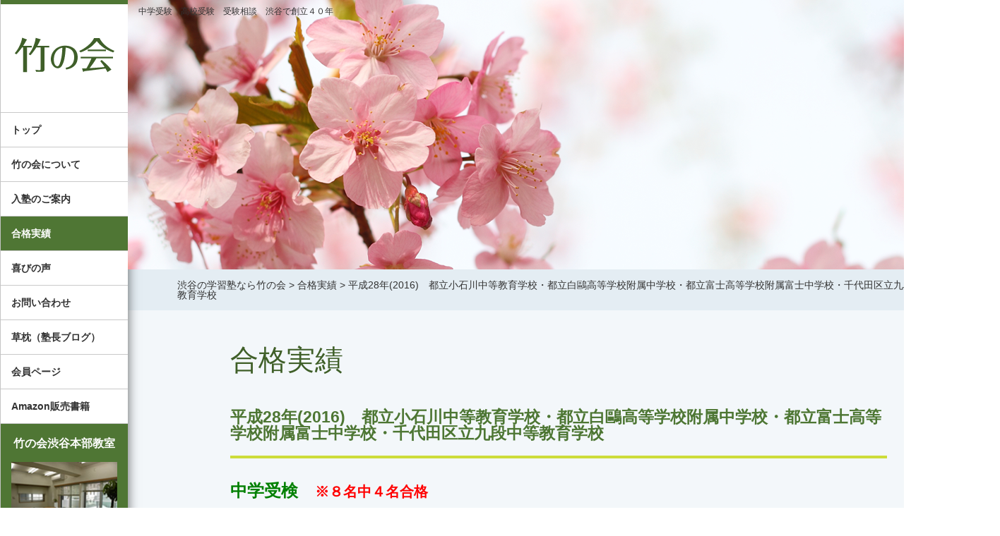

--- FILE ---
content_type: text/html; charset=UTF-8
request_url: https://takenokai.net/experience/%E5%B9%B3%E6%88%9028%E5%B9%B4%EF%BC%882016%EF%BC%89%E3%80%80%E9%83%BD%E7%AB%8B%E5%B0%8F%E7%9F%B3%E5%B7%9D%E4%B8%AD%E7%AD%89%E6%95%99%E8%82%B2%E5%AD%A6%E6%A0%A1%E3%83%BB%E9%83%BD%E7%AB%8B%E7%99%BD
body_size: 9759
content:
<!DOCTYPE html><html dir="ltr" lang="ja" prefix="og: https://ogp.me/ns#"><head> <!-- Google tag (gtag.js) --> <script async src="https://www.googletagmanager.com/gtag/js?id=G-TEM4BPW14X"></script> <script>window.dataLayer=window.dataLayer||[];function gtag(){dataLayer.push(arguments);}
gtag('js',new Date());gtag('config','G-TEM4BPW14X');</script> <meta name="robots" content="index, follow, max-image-preview:large, max-snippet:-1, max-video-preview:-1"><meta charset="UTF-8"><meta name="viewport" content="width=device-width"> <!--[if lt IE 9]> <script src="https://takenokai.net/wp/wp-content/themes/takenokai/js/html5.js"></script> <![endif]--> <script type="text/javascript" src="https://ajax.googleapis.com/ajax/libs/jquery/1.11.2/jquery.min.js"></script> <link href="https://plus.google.com/117386348944632402945/" rel="publisher"> <script data-cfasync="false" data-no-defer="1" data-no-minify="1" data-no-optimize="1">var ewww_webp_supported=!1;function check_webp_feature(A,e){var w;e=void 0!==e?e:function(){},ewww_webp_supported?e(ewww_webp_supported):((w=new Image).onload=function(){ewww_webp_supported=0<w.width&&0<w.height,e&&e(ewww_webp_supported)},w.onerror=function(){e&&e(!1)},w.src="data:image/webp;base64,"+{alpha:"UklGRkoAAABXRUJQVlA4WAoAAAAQAAAAAAAAAAAAQUxQSAwAAAARBxAR/Q9ERP8DAABWUDggGAAAABQBAJ0BKgEAAQAAAP4AAA3AAP7mtQAAAA=="}[A])}check_webp_feature("alpha");</script><script data-cfasync="false" data-no-defer="1" data-no-minify="1" data-no-optimize="1">var Arrive=function(c,w){"use strict";if(c.MutationObserver&&"undefined"!=typeof HTMLElement){var r,a=0,u=(r=HTMLElement.prototype.matches||HTMLElement.prototype.webkitMatchesSelector||HTMLElement.prototype.mozMatchesSelector||HTMLElement.prototype.msMatchesSelector,{matchesSelector:function(e,t){return e instanceof HTMLElement&&r.call(e,t)},addMethod:function(e,t,r){var a=e[t];e[t]=function(){return r.length==arguments.length?r.apply(this,arguments):"function"==typeof a?a.apply(this,arguments):void 0}},callCallbacks:function(e,t){t&&t.options.onceOnly&&1==t.firedElems.length&&(e=[e[0]]);for(var r,a=0;r=e[a];a++)r&&r.callback&&r.callback.call(r.elem,r.elem);t&&t.options.onceOnly&&1==t.firedElems.length&&t.me.unbindEventWithSelectorAndCallback.call(t.target,t.selector,t.callback)},checkChildNodesRecursively:function(e,t,r,a){for(var i,n=0;i=e[n];n++)r(i,t,a)&&a.push({callback:t.callback,elem:i}),0<i.childNodes.length&&u.checkChildNodesRecursively(i.childNodes,t,r,a)},mergeArrays:function(e,t){var r,a={};for(r in e)e.hasOwnProperty(r)&&(a[r]=e[r]);for(r in t)t.hasOwnProperty(r)&&(a[r]=t[r]);return a},toElementsArray:function(e){return e=void 0!==e&&("number"!=typeof e.length||e===c)?[e]:e}}),e=(l.prototype.addEvent=function(e,t,r,a){a={target:e,selector:t,options:r,callback:a,firedElems:[]};return this._beforeAdding&&this._beforeAdding(a),this._eventsBucket.push(a),a},l.prototype.removeEvent=function(e){for(var t,r=this._eventsBucket.length-1;t=this._eventsBucket[r];r--)e(t)&&(this._beforeRemoving&&this._beforeRemoving(t),(t=this._eventsBucket.splice(r,1))&&t.length&&(t[0].callback=null))},l.prototype.beforeAdding=function(e){this._beforeAdding=e},l.prototype.beforeRemoving=function(e){this._beforeRemoving=e},l),t=function(i,n){var o=new e,l=this,s={fireOnAttributesModification:!1};return o.beforeAdding(function(t){var e=t.target;e!==c.document&&e!==c||(e=document.getElementsByTagName("html")[0]);var r=new MutationObserver(function(e){n.call(this,e,t)}),a=i(t.options);r.observe(e,a),t.observer=r,t.me=l}),o.beforeRemoving(function(e){e.observer.disconnect()}),this.bindEvent=function(e,t,r){t=u.mergeArrays(s,t);for(var a=u.toElementsArray(this),i=0;i<a.length;i++)o.addEvent(a[i],e,t,r)},this.unbindEvent=function(){var r=u.toElementsArray(this);o.removeEvent(function(e){for(var t=0;t<r.length;t++)if(this===w||e.target===r[t])return!0;return!1})},this.unbindEventWithSelectorOrCallback=function(r){var a=u.toElementsArray(this),i=r,e="function"==typeof r?function(e){for(var t=0;t<a.length;t++)if((this===w||e.target===a[t])&&e.callback===i)return!0;return!1}:function(e){for(var t=0;t<a.length;t++)if((this===w||e.target===a[t])&&e.selector===r)return!0;return!1};o.removeEvent(e)},this.unbindEventWithSelectorAndCallback=function(r,a){var i=u.toElementsArray(this);o.removeEvent(function(e){for(var t=0;t<i.length;t++)if((this===w||e.target===i[t])&&e.selector===r&&e.callback===a)return!0;return!1})},this},i=new function(){var s={fireOnAttributesModification:!1,onceOnly:!1,existing:!1};function n(e,t,r){return!(!u.matchesSelector(e,t.selector)||(e._id===w&&(e._id=a++),-1!=t.firedElems.indexOf(e._id)))&&(t.firedElems.push(e._id),!0)}var c=(i=new t(function(e){var t={attributes:!1,childList:!0,subtree:!0};return e.fireOnAttributesModification&&(t.attributes=!0),t},function(e,i){e.forEach(function(e){var t=e.addedNodes,r=e.target,a=[];null!==t&&0<t.length?u.checkChildNodesRecursively(t,i,n,a):"attributes"===e.type&&n(r,i)&&a.push({callback:i.callback,elem:r}),u.callCallbacks(a,i)})})).bindEvent;return i.bindEvent=function(e,t,r){t=void 0===r?(r=t,s):u.mergeArrays(s,t);var a=u.toElementsArray(this);if(t.existing){for(var i=[],n=0;n<a.length;n++)for(var o=a[n].querySelectorAll(e),l=0;l<o.length;l++)i.push({callback:r,elem:o[l]});if(t.onceOnly&&i.length)return r.call(i[0].elem,i[0].elem);setTimeout(u.callCallbacks,1,i)}c.call(this,e,t,r)},i},o=new function(){var a={};function i(e,t){return u.matchesSelector(e,t.selector)}var n=(o=new t(function(){return{childList:!0,subtree:!0}},function(e,r){e.forEach(function(e){var t=e.removedNodes,e=[];null!==t&&0<t.length&&u.checkChildNodesRecursively(t,r,i,e),u.callCallbacks(e,r)})})).bindEvent;return o.bindEvent=function(e,t,r){t=void 0===r?(r=t,a):u.mergeArrays(a,t),n.call(this,e,t,r)},o};d(HTMLElement.prototype),d(NodeList.prototype),d(HTMLCollection.prototype),d(HTMLDocument.prototype),d(Window.prototype);var n={};return s(i,n,"unbindAllArrive"),s(o,n,"unbindAllLeave"),n}function l(){this._eventsBucket=[],this._beforeAdding=null,this._beforeRemoving=null}function s(e,t,r){u.addMethod(t,r,e.unbindEvent),u.addMethod(t,r,e.unbindEventWithSelectorOrCallback),u.addMethod(t,r,e.unbindEventWithSelectorAndCallback)}function d(e){e.arrive=i.bindEvent,s(i,e,"unbindArrive"),e.leave=o.bindEvent,s(o,e,"unbindLeave")}}(window,void 0),ewww_webp_supported=!1;function check_webp_feature(e,t){var r;ewww_webp_supported?t(ewww_webp_supported):((r=new Image).onload=function(){ewww_webp_supported=0<r.width&&0<r.height,t(ewww_webp_supported)},r.onerror=function(){t(!1)},r.src="data:image/webp;base64,"+{alpha:"UklGRkoAAABXRUJQVlA4WAoAAAAQAAAAAAAAAAAAQUxQSAwAAAARBxAR/Q9ERP8DAABWUDggGAAAABQBAJ0BKgEAAQAAAP4AAA3AAP7mtQAAAA==",animation:"UklGRlIAAABXRUJQVlA4WAoAAAASAAAAAAAAAAAAQU5JTQYAAAD/////AABBTk1GJgAAAAAAAAAAAAAAAAAAAGQAAABWUDhMDQAAAC8AAAAQBxAREYiI/gcA"}[e])}function ewwwLoadImages(e){if(e){for(var t=document.querySelectorAll(".batch-image img, .image-wrapper a, .ngg-pro-masonry-item a, .ngg-galleria-offscreen-seo-wrapper a"),r=0,a=t.length;r<a;r++)ewwwAttr(t[r],"data-src",t[r].getAttribute("data-webp")),ewwwAttr(t[r],"data-thumbnail",t[r].getAttribute("data-webp-thumbnail"));for(var i=document.querySelectorAll("div.woocommerce-product-gallery__image"),r=0,a=i.length;r<a;r++)ewwwAttr(i[r],"data-thumb",i[r].getAttribute("data-webp-thumb"))}for(var n=document.querySelectorAll("video"),r=0,a=n.length;r<a;r++)ewwwAttr(n[r],"poster",e?n[r].getAttribute("data-poster-webp"):n[r].getAttribute("data-poster-image"));for(var o,l=document.querySelectorAll("img.ewww_webp_lazy_load"),r=0,a=l.length;r<a;r++)e&&(ewwwAttr(l[r],"data-lazy-srcset",l[r].getAttribute("data-lazy-srcset-webp")),ewwwAttr(l[r],"data-srcset",l[r].getAttribute("data-srcset-webp")),ewwwAttr(l[r],"data-lazy-src",l[r].getAttribute("data-lazy-src-webp")),ewwwAttr(l[r],"data-src",l[r].getAttribute("data-src-webp")),ewwwAttr(l[r],"data-orig-file",l[r].getAttribute("data-webp-orig-file")),ewwwAttr(l[r],"data-medium-file",l[r].getAttribute("data-webp-medium-file")),ewwwAttr(l[r],"data-large-file",l[r].getAttribute("data-webp-large-file")),null!=(o=l[r].getAttribute("srcset"))&&!1!==o&&o.includes("R0lGOD")&&ewwwAttr(l[r],"src",l[r].getAttribute("data-lazy-src-webp"))),l[r].className=l[r].className.replace(/\bewww_webp_lazy_load\b/,"");for(var s=document.querySelectorAll(".ewww_webp"),r=0,a=s.length;r<a;r++)e?(ewwwAttr(s[r],"srcset",s[r].getAttribute("data-srcset-webp")),ewwwAttr(s[r],"src",s[r].getAttribute("data-src-webp")),ewwwAttr(s[r],"data-orig-file",s[r].getAttribute("data-webp-orig-file")),ewwwAttr(s[r],"data-medium-file",s[r].getAttribute("data-webp-medium-file")),ewwwAttr(s[r],"data-large-file",s[r].getAttribute("data-webp-large-file")),ewwwAttr(s[r],"data-large_image",s[r].getAttribute("data-webp-large_image")),ewwwAttr(s[r],"data-src",s[r].getAttribute("data-webp-src"))):(ewwwAttr(s[r],"srcset",s[r].getAttribute("data-srcset-img")),ewwwAttr(s[r],"src",s[r].getAttribute("data-src-img"))),s[r].className=s[r].className.replace(/\bewww_webp\b/,"ewww_webp_loaded");window.jQuery&&jQuery.fn.isotope&&jQuery.fn.imagesLoaded&&(jQuery(".fusion-posts-container-infinite").imagesLoaded(function(){jQuery(".fusion-posts-container-infinite").hasClass("isotope")&&jQuery(".fusion-posts-container-infinite").isotope()}),jQuery(".fusion-portfolio:not(.fusion-recent-works) .fusion-portfolio-wrapper").imagesLoaded(function(){jQuery(".fusion-portfolio:not(.fusion-recent-works) .fusion-portfolio-wrapper").isotope()}))}function ewwwWebPInit(e){ewwwLoadImages(e),ewwwNggLoadGalleries(e),document.arrive(".ewww_webp",function(){ewwwLoadImages(e)}),document.arrive(".ewww_webp_lazy_load",function(){ewwwLoadImages(e)}),document.arrive("videos",function(){ewwwLoadImages(e)}),"loading"==document.readyState?document.addEventListener("DOMContentLoaded",ewwwJSONParserInit):("undefined"!=typeof galleries&&ewwwNggParseGalleries(e),ewwwWooParseVariations(e))}function ewwwAttr(e,t,r){null!=r&&!1!==r&&e.setAttribute(t,r)}function ewwwJSONParserInit(){"undefined"!=typeof galleries&&check_webp_feature("alpha",ewwwNggParseGalleries),check_webp_feature("alpha",ewwwWooParseVariations)}function ewwwWooParseVariations(e){if(e)for(var t=document.querySelectorAll("form.variations_form"),r=0,a=t.length;r<a;r++){var i=t[r].getAttribute("data-product_variations"),n=!1;try{for(var o in i=JSON.parse(i))void 0!==i[o]&&void 0!==i[o].image&&(void 0!==i[o].image.src_webp&&(i[o].image.src=i[o].image.src_webp,n=!0),void 0!==i[o].image.srcset_webp&&(i[o].image.srcset=i[o].image.srcset_webp,n=!0),void 0!==i[o].image.full_src_webp&&(i[o].image.full_src=i[o].image.full_src_webp,n=!0),void 0!==i[o].image.gallery_thumbnail_src_webp&&(i[o].image.gallery_thumbnail_src=i[o].image.gallery_thumbnail_src_webp,n=!0),void 0!==i[o].image.thumb_src_webp&&(i[o].image.thumb_src=i[o].image.thumb_src_webp,n=!0));n&&ewwwAttr(t[r],"data-product_variations",JSON.stringify(i))}catch(e){}}}function ewwwNggParseGalleries(e){if(e)for(var t in galleries){var r=galleries[t];galleries[t].images_list=ewwwNggParseImageList(r.images_list)}}function ewwwNggLoadGalleries(e){e&&document.addEventListener("ngg.galleria.themeadded",function(e,t){window.ngg_galleria._create_backup=window.ngg_galleria.create,window.ngg_galleria.create=function(e,t){var r=$(e).data("id");return galleries["gallery_"+r].images_list=ewwwNggParseImageList(galleries["gallery_"+r].images_list),window.ngg_galleria._create_backup(e,t)}})}function ewwwNggParseImageList(e){for(var t in e){var r=e[t];if(void 0!==r["image-webp"]&&(e[t].image=r["image-webp"],delete e[t]["image-webp"]),void 0!==r["thumb-webp"]&&(e[t].thumb=r["thumb-webp"],delete e[t]["thumb-webp"]),void 0!==r.full_image_webp&&(e[t].full_image=r.full_image_webp,delete e[t].full_image_webp),void 0!==r.srcsets)for(var a in r.srcsets)nggSrcset=r.srcsets[a],void 0!==r.srcsets[a+"-webp"]&&(e[t].srcsets[a]=r.srcsets[a+"-webp"],delete e[t].srcsets[a+"-webp"]);if(void 0!==r.full_srcsets)for(var i in r.full_srcsets)nggFSrcset=r.full_srcsets[i],void 0!==r.full_srcsets[i+"-webp"]&&(e[t].full_srcsets[i]=r.full_srcsets[i+"-webp"],delete e[t].full_srcsets[i+"-webp"])}return e}check_webp_feature("alpha",ewwwWebPInit);</script> <!-- All in One SEO 4.9.3 - aioseo.com --><link media="all" href="https://takenokai.net/wp/wp-content/cache/autoptimize/css/autoptimize_709f00b8e3a58c4feb554a26e6de1ee9.css" rel="stylesheet"><title>平成28年(2016) 都立小石川中等教育学校・都立白鷗高等学校附属中学校・都立富士高等学校附属富士中学校・千代田区立九段中等教育学校 | 渋谷の学習塾なら竹の会</title><meta name="description" content="中学受検 ※８名中４名合格都立小石川中等教育学校（倍率5.30倍）都立白鷗高等学校附属中学校（倍率8.06倍）" /><meta name="robots" content="max-image-preview:large" /><link rel="canonical" href="https://takenokai.net/experience/%e5%b9%b3%e6%88%9028%e5%b9%b4%ef%bc%882016%ef%bc%89%e3%80%80%e9%83%bd%e7%ab%8b%e5%b0%8f%e7%9f%b3%e5%b7%9d%e4%b8%ad%e7%ad%89%e6%95%99%e8%82%b2%e5%ad%a6%e6%a0%a1%e3%83%bb%e9%83%bd%e7%ab%8b%e7%99%bd" /><meta name="generator" content="All in One SEO (AIOSEO) 4.9.3" /><meta property="og:locale" content="ja_JP" /><meta property="og:site_name" content="渋谷の学習塾なら竹の会 | 中学受験　高校受験　受験相談　渋谷で創立４０年" /><meta property="og:type" content="article" /><meta property="og:title" content="平成28年(2016) 都立小石川中等教育学校・都立白鷗高等学校附属中学校・都立富士高等学校附属富士中学校・千代田区立九段中等教育学校 | 渋谷の学習塾なら竹の会" /><meta property="og:description" content="中学受検 ※８名中４名合格都立小石川中等教育学校（倍率5.30倍）都立白鷗高等学校附属中学校（倍率8.06倍）" /><meta property="og:url" content="https://takenokai.net/experience/%e5%b9%b3%e6%88%9028%e5%b9%b4%ef%bc%882016%ef%bc%89%e3%80%80%e9%83%bd%e7%ab%8b%e5%b0%8f%e7%9f%b3%e5%b7%9d%e4%b8%ad%e7%ad%89%e6%95%99%e8%82%b2%e5%ad%a6%e6%a0%a1%e3%83%bb%e9%83%bd%e7%ab%8b%e7%99%bd" /><meta property="og:image" content="https://takenokai.net/wp/wp-content/uploads/takenokai_ogp.png" /><meta property="og:image:secure_url" content="https://takenokai.net/wp/wp-content/uploads/takenokai_ogp.png" /><meta property="og:image:width" content="1200" /><meta property="og:image:height" content="630" /><meta property="article:published_time" content="2016-02-12T10:02:19+00:00" /><meta property="article:modified_time" content="2023-03-04T23:34:19+00:00" /><meta name="twitter:card" content="summary_large_image" /><meta name="twitter:title" content="平成28年(2016) 都立小石川中等教育学校・都立白鷗高等学校附属中学校・都立富士高等学校附属富士中学校・千代田区立九段中等教育学校 | 渋谷の学習塾なら竹の会" /><meta name="twitter:description" content="中学受検 ※８名中４名合格都立小石川中等教育学校（倍率5.30倍）都立白鷗高等学校附属中学校（倍率8.06倍）" /><meta name="twitter:image" content="https://takenokai.net/wp/wp-content/uploads/takenokai_ogp.png" /> <script type="application/ld+json" class="aioseo-schema">{"@context":"https:\/\/schema.org","@graph":[{"@type":"BreadcrumbList","@id":"https:\/\/takenokai.net\/experience\/%e5%b9%b3%e6%88%9028%e5%b9%b4%ef%bc%882016%ef%bc%89%e3%80%80%e9%83%bd%e7%ab%8b%e5%b0%8f%e7%9f%b3%e5%b7%9d%e4%b8%ad%e7%ad%89%e6%95%99%e8%82%b2%e5%ad%a6%e6%a0%a1%e3%83%bb%e9%83%bd%e7%ab%8b%e7%99%bd#breadcrumblist","itemListElement":[{"@type":"ListItem","@id":"https:\/\/takenokai.net#listItem","position":1,"name":"\u30db\u30fc\u30e0","item":"https:\/\/takenokai.net","nextItem":{"@type":"ListItem","@id":"https:\/\/takenokai.net\/experience#listItem","name":"\u5408\u683c\u5b9f\u7e3e"}},{"@type":"ListItem","@id":"https:\/\/takenokai.net\/experience#listItem","position":2,"name":"\u5408\u683c\u5b9f\u7e3e","item":"https:\/\/takenokai.net\/experience","nextItem":{"@type":"ListItem","@id":"https:\/\/takenokai.net\/experience\/%e5%b9%b3%e6%88%9028%e5%b9%b4%ef%bc%882016%ef%bc%89%e3%80%80%e9%83%bd%e7%ab%8b%e5%b0%8f%e7%9f%b3%e5%b7%9d%e4%b8%ad%e7%ad%89%e6%95%99%e8%82%b2%e5%ad%a6%e6%a0%a1%e3%83%bb%e9%83%bd%e7%ab%8b%e7%99%bd#listItem","name":"\u5e73\u621028\u5e74(2016)\u3000\u90fd\u7acb\u5c0f\u77f3\u5ddd\u4e2d\u7b49\u6559\u80b2\u5b66\u6821\u30fb\u90fd\u7acb\u767d\u9dd7\u9ad8\u7b49\u5b66\u6821\u9644\u5c5e\u4e2d\u5b66\u6821\u30fb\u90fd\u7acb\u5bcc\u58eb\u9ad8\u7b49\u5b66\u6821\u9644\u5c5e\u5bcc\u58eb\u4e2d\u5b66\u6821\u30fb\u5343\u4ee3\u7530\u533a\u7acb\u4e5d\u6bb5\u4e2d\u7b49\u6559\u80b2\u5b66\u6821"},"previousItem":{"@type":"ListItem","@id":"https:\/\/takenokai.net#listItem","name":"\u30db\u30fc\u30e0"}},{"@type":"ListItem","@id":"https:\/\/takenokai.net\/experience\/%e5%b9%b3%e6%88%9028%e5%b9%b4%ef%bc%882016%ef%bc%89%e3%80%80%e9%83%bd%e7%ab%8b%e5%b0%8f%e7%9f%b3%e5%b7%9d%e4%b8%ad%e7%ad%89%e6%95%99%e8%82%b2%e5%ad%a6%e6%a0%a1%e3%83%bb%e9%83%bd%e7%ab%8b%e7%99%bd#listItem","position":3,"name":"\u5e73\u621028\u5e74(2016)\u3000\u90fd\u7acb\u5c0f\u77f3\u5ddd\u4e2d\u7b49\u6559\u80b2\u5b66\u6821\u30fb\u90fd\u7acb\u767d\u9dd7\u9ad8\u7b49\u5b66\u6821\u9644\u5c5e\u4e2d\u5b66\u6821\u30fb\u90fd\u7acb\u5bcc\u58eb\u9ad8\u7b49\u5b66\u6821\u9644\u5c5e\u5bcc\u58eb\u4e2d\u5b66\u6821\u30fb\u5343\u4ee3\u7530\u533a\u7acb\u4e5d\u6bb5\u4e2d\u7b49\u6559\u80b2\u5b66\u6821","previousItem":{"@type":"ListItem","@id":"https:\/\/takenokai.net\/experience#listItem","name":"\u5408\u683c\u5b9f\u7e3e"}}]},{"@type":"Organization","@id":"https:\/\/takenokai.net\/#organization","name":"\u7af9\u306e\u4f1a","description":"\u4e2d\u5b66\u53d7\u9a13\u3000\u9ad8\u6821\u53d7\u9a13\u3000\u53d7\u9a13\u76f8\u8ac7\u3000\u6e0b\u8c37\u3067\u5275\u7acb\uff14\uff10\u5e74","url":"https:\/\/takenokai.net\/","telephone":"+81363151511","logo":{"@type":"ImageObject","url":"https:\/\/takenokai.net\/wp\/wp-content\/themes\/takenokai\/images\/sa01.png","@id":"https:\/\/takenokai.net\/experience\/%e5%b9%b3%e6%88%9028%e5%b9%b4%ef%bc%882016%ef%bc%89%e3%80%80%e9%83%bd%e7%ab%8b%e5%b0%8f%e7%9f%b3%e5%b7%9d%e4%b8%ad%e7%ad%89%e6%95%99%e8%82%b2%e5%ad%a6%e6%a0%a1%e3%83%bb%e9%83%bd%e7%ab%8b%e7%99%bd\/#organizationLogo"},"image":{"@id":"https:\/\/takenokai.net\/experience\/%e5%b9%b3%e6%88%9028%e5%b9%b4%ef%bc%882016%ef%bc%89%e3%80%80%e9%83%bd%e7%ab%8b%e5%b0%8f%e7%9f%b3%e5%b7%9d%e4%b8%ad%e7%ad%89%e6%95%99%e8%82%b2%e5%ad%a6%e6%a0%a1%e3%83%bb%e9%83%bd%e7%ab%8b%e7%99%bd\/#organizationLogo"}},{"@type":"WebPage","@id":"https:\/\/takenokai.net\/experience\/%e5%b9%b3%e6%88%9028%e5%b9%b4%ef%bc%882016%ef%bc%89%e3%80%80%e9%83%bd%e7%ab%8b%e5%b0%8f%e7%9f%b3%e5%b7%9d%e4%b8%ad%e7%ad%89%e6%95%99%e8%82%b2%e5%ad%a6%e6%a0%a1%e3%83%bb%e9%83%bd%e7%ab%8b%e7%99%bd#webpage","url":"https:\/\/takenokai.net\/experience\/%e5%b9%b3%e6%88%9028%e5%b9%b4%ef%bc%882016%ef%bc%89%e3%80%80%e9%83%bd%e7%ab%8b%e5%b0%8f%e7%9f%b3%e5%b7%9d%e4%b8%ad%e7%ad%89%e6%95%99%e8%82%b2%e5%ad%a6%e6%a0%a1%e3%83%bb%e9%83%bd%e7%ab%8b%e7%99%bd","name":"\u5e73\u621028\u5e74(2016) \u90fd\u7acb\u5c0f\u77f3\u5ddd\u4e2d\u7b49\u6559\u80b2\u5b66\u6821\u30fb\u90fd\u7acb\u767d\u9dd7\u9ad8\u7b49\u5b66\u6821\u9644\u5c5e\u4e2d\u5b66\u6821\u30fb\u90fd\u7acb\u5bcc\u58eb\u9ad8\u7b49\u5b66\u6821\u9644\u5c5e\u5bcc\u58eb\u4e2d\u5b66\u6821\u30fb\u5343\u4ee3\u7530\u533a\u7acb\u4e5d\u6bb5\u4e2d\u7b49\u6559\u80b2\u5b66\u6821 | \u6e0b\u8c37\u306e\u5b66\u7fd2\u587e\u306a\u3089\u7af9\u306e\u4f1a","description":"\u4e2d\u5b66\u53d7\u691c \u203b\uff18\u540d\u4e2d\uff14\u540d\u5408\u683c\u90fd\u7acb\u5c0f\u77f3\u5ddd\u4e2d\u7b49\u6559\u80b2\u5b66\u6821\uff08\u500d\u73875.30\u500d\uff09\u90fd\u7acb\u767d\u9dd7\u9ad8\u7b49\u5b66\u6821\u9644\u5c5e\u4e2d\u5b66\u6821\uff08\u500d\u73878.06\u500d\uff09","inLanguage":"ja","isPartOf":{"@id":"https:\/\/takenokai.net\/#website"},"breadcrumb":{"@id":"https:\/\/takenokai.net\/experience\/%e5%b9%b3%e6%88%9028%e5%b9%b4%ef%bc%882016%ef%bc%89%e3%80%80%e9%83%bd%e7%ab%8b%e5%b0%8f%e7%9f%b3%e5%b7%9d%e4%b8%ad%e7%ad%89%e6%95%99%e8%82%b2%e5%ad%a6%e6%a0%a1%e3%83%bb%e9%83%bd%e7%ab%8b%e7%99%bd#breadcrumblist"},"datePublished":"2016-02-12T19:02:19+09:00","dateModified":"2023-03-05T08:34:19+09:00"},{"@type":"WebSite","@id":"https:\/\/takenokai.net\/#website","url":"https:\/\/takenokai.net\/","name":"\u7af9\u306e\u4f1a","alternateName":"\u7af9\u306e\u4f1a","description":"\u4e2d\u5b66\u53d7\u9a13\u3000\u9ad8\u6821\u53d7\u9a13\u3000\u53d7\u9a13\u76f8\u8ac7\u3000\u6e0b\u8c37\u3067\u5275\u7acb\uff14\uff10\u5e74","inLanguage":"ja","publisher":{"@id":"https:\/\/takenokai.net\/#organization"}}]}</script> <!-- All in One SEO --><link href='https://fonts.gstatic.com' crossorigin='anonymous' rel='preconnect' /> <script type="text/javascript" src="https://takenokai.net/wp/wp-includes/js/jquery/jquery.min.js?ver=3.7.1" id="jquery-core-js"></script> <link rel="https://api.w.org/" href="https://takenokai.net/wp-json/" /><link rel="alternate" title="oEmbed (JSON)" type="application/json+oembed" href="https://takenokai.net/wp-json/oembed/1.0/embed?url=https%3A%2F%2Ftakenokai.net%2Fexperience%2F%25e5%25b9%25b3%25e6%2588%259028%25e5%25b9%25b4%25ef%25bc%25882016%25ef%25bc%2589%25e3%2580%2580%25e9%2583%25bd%25e7%25ab%258b%25e5%25b0%258f%25e7%259f%25b3%25e5%25b7%259d%25e4%25b8%25ad%25e7%25ad%2589%25e6%2595%2599%25e8%2582%25b2%25e5%25ad%25a6%25e6%25a0%25a1%25e3%2583%25bb%25e9%2583%25bd%25e7%25ab%258b%25e7%2599%25bd" /><link rel="alternate" title="oEmbed (XML)" type="text/xml+oembed" href="https://takenokai.net/wp-json/oembed/1.0/embed?url=https%3A%2F%2Ftakenokai.net%2Fexperience%2F%25e5%25b9%25b3%25e6%2588%259028%25e5%25b9%25b4%25ef%25bc%25882016%25ef%25bc%2589%25e3%2580%2580%25e9%2583%25bd%25e7%25ab%258b%25e5%25b0%258f%25e7%259f%25b3%25e5%25b7%259d%25e4%25b8%25ad%25e7%25ad%2589%25e6%2595%2599%25e8%2582%25b2%25e5%25ad%25a6%25e6%25a0%25a1%25e3%2583%25bb%25e9%2583%25bd%25e7%25ab%258b%25e7%2599%25bd&#038;format=xml" /> <noscript><style>.lazyload[data-src]{display:none !important}</style></noscript><link rel="icon" href="https://takenokai.net/wp/wp-content/uploads/cropped-takenokai_icon-32x32.png" sizes="32x32" /><link rel="icon" href="https://takenokai.net/wp/wp-content/uploads/cropped-takenokai_icon-192x192.png" sizes="192x192" /><link rel="apple-touch-icon" href="https://takenokai.net/wp/wp-content/uploads/cropped-takenokai_icon-180x180.png" /><meta name="msapplication-TileImage" content="https://takenokai.net/wp/wp-content/uploads/cropped-takenokai_icon-270x270.png" /> <script>(function(i,s,o,g,r,a,m){i['GoogleAnalyticsObject']=r;i[r]=i[r]||function(){(i[r].q=i[r].q||[]).push(arguments)},i[r].l=1*new Date();a=s.createElement(o),m=s.getElementsByTagName(o)[0];a.async=1;a.src=g;m.parentNode.insertBefore(a,m)})(window,document,'script','//www.google-analytics.com/analytics.js','ga');ga('create','UA-69507312-1','auto');ga('send','pageview');</script> </head><body class="experience-template-default single single-experience postid-1634"><div id="WRAPPER" class="clearfix"><div id="SIDEBAR" class="catID-"><div id="SIDEBAR_INNER"><div class="side_a01"> <a href="https://takenokai.net"><picture><source   type="image/webp" data-srcset="https://takenokai.net/wp/wp-content/themes/takenokai/images/sa01.png.webp"><img width="180" height="159" src="[data-uri]" alt="都立中高一貫校受検/都立高校トップ校受験専門　竹の会" data-eio="p" data-src="https://takenokai.net/wp/wp-content/themes/takenokai/images/sa01.png" decoding="async" class="lazyload" data-eio-rwidth="180" data-eio-rheight="153" /></picture><noscript><img width="180" height="159" src="https://takenokai.net/wp/wp-content/themes/takenokai/images/sa01.png" alt="都立中高一貫校受検/都立高校トップ校受験専門　竹の会" data-eio="l" /></noscript></a></div><div class="sp_menu_btn SP">MENU<span><picture><source   type="image/webp" data-srcset="https://takenokai.net/wp/wp-content/themes/takenokai/images/sp_menu_btn.png.webp"><img width="40" height="34" src="[data-uri]" alt="MENU" data-eio="p" data-src="https://takenokai.net/wp/wp-content/themes/takenokai/images/sp_menu_btn.png" decoding="async" class="lazyload" data-eio-rwidth="40" data-eio-rheight="34" /></picture><noscript><img width="40" height="34" src="https://takenokai.net/wp/wp-content/themes/takenokai/images/sp_menu_btn.png" alt="MENU" data-eio="l" /></noscript></span></div><div class="sp_menu_content_area"><div class="side_a02"><ul><li ><a href="https://takenokai.net">トップ</a></li><li ><a href="https://takenokai.net/about/">竹の会について</a></li><li ><a href="https://takenokai.net/guidance/">入塾のご案内</a></li><li class="current"><a href="https://takenokai.net/experience/">合格実績</a></li><li ><a href="https://takenokai.net/voice/">喜びの声</a></li><li ><a href="https://takenokai.net/contact/">お問い合わせ</a></li><li ><a href="https://takenokai.net/blog/">草枕（塾長ブログ）</a></li><li ><a href="https://takenokai.net/members/">会員ページ</a></li><li ><a href="https://takenokai.net/books/">Amazon販売書籍</a></li></ul></div><div class="side_a03"><p class="tl">竹の会渋谷本部教室</p> <picture><source   type="image/webp" data-srcset="https://takenokai.net/wp/wp-content/themes/takenokai/images/sa03.png.webp"><img width="152" height="114" src="[data-uri]" alt="竹の会渋谷教室" data-eio="p" data-src="https://takenokai.net/wp/wp-content/themes/takenokai/images/sa03.png" decoding="async" class="lazyload" data-eio-rwidth="152" data-eio-rheight="114" /></picture><noscript><img width="152" height="114" src="https://takenokai.net/wp/wp-content/themes/takenokai/images/sa03.png" alt="竹の会渋谷教室" data-eio="l" /></noscript><p class="addr">〒150-0011&nbsp;東京都渋谷区東1-28-11-401<br /><span>JR線渋谷駅から徒歩8分</span></p><p class="btn"><a href="https://takenokai.net/about/#map">アクセス</a></p></div><div class="side_a04"><p class="tl">お電話でのお問い合わせ</p><p class="num"><a href="tel:0363151511">03-6315-1511</a></p><p class="txt">指導中は電話に出られないことがあります。可能な限り<a href="https://takenokai.net/contact/">お問い合わせフォーム</a>よりお問い合わせください。</p></div><div class="side_a05"> <a href="https://ameblo.jp/takenokai-shibuya/" target="_blank"><picture><source   type="image/webp" data-srcset="https://takenokai.net/wp/wp-content/themes/takenokai/images/sa05.png.webp"><img width="158" height="76" src="[data-uri]" alt="塾長の過去ブログ 草枕" data-eio="p" data-src="https://takenokai.net/wp/wp-content/themes/takenokai/images/sa05.png" decoding="async" class="lazyload" data-eio-rwidth="158" data-eio-rheight="76" /></picture><noscript><img width="158" height="76" src="https://takenokai.net/wp/wp-content/themes/takenokai/images/sa05.png" alt="塾長の過去ブログ 草枕" data-eio="l" /></noscript></a></div></div></div></div><div id="CONTENT"><header> <picture><source   type="image/webp" data-srcset="https://takenokai.net/wp/wp-content/themes/takenokai/images/experience/main_v_01.png.webp"><img width="1220" height="382" src="[data-uri]" alt="画像" class="main_v_img lazyload" data-eio="p" data-src="https://takenokai.net/wp/wp-content/themes/takenokai/images/experience/main_v_01.png" decoding="async" data-eio-rwidth="1220" data-eio-rheight="382" /></picture><noscript><img width="1220" height="382" src="https://takenokai.net/wp/wp-content/themes/takenokai/images/experience/main_v_01.png" alt="画像" class="main_v_img" data-eio="l" /></noscript><div class="discription">中学受験　高校受験　受験相談　渋谷で創立４０年</div></header><div class="breadcrumbs"><span typeof="v:Breadcrumb"><a rel="v:url" property="v:title" title="Go to 渋谷の学習塾なら竹の会." href="https://takenokai.net" class="home">渋谷の学習塾なら竹の会</a></span> &gt; <span typeof="v:Breadcrumb"><a rel="v:url" property="v:title" title="Go to 合格実績." href="https://takenokai.net/experience">合格実績</a></span> &gt; <span typeof="v:Breadcrumb"><span property="v:title">平成28年(2016)　都立小石川中等教育学校・都立白鷗高等学校附属中学校・都立富士高等学校附属富士中学校・千代田区立九段中等教育学校</span></span></div><div id="CONTENT_INNER"><section id="box01" class="single-experience_s_00"><div class="tl_h_01">合格実績</div></section><section id="box02" class="single-experience_s_01"><article><h1 class="tl_h_02">平成28年(2016)　都立小石川中等教育学校・都立白鷗高等学校附属中学校・都立富士高等学校附属富士中学校・千代田区立九段中等教育学校</h1><div><h3><span style="font-size: 24px;"><strong><span style="color: #008000;">中学受検</span></strong>　<span style="font-size: 20px; color: #ff0000;">※８名中４名合格</span></span></h3><p><strong>都立小石川中等教育学校</strong><span style="color: #ff0000;">（倍率5.30倍）</span></p><p><strong>都立白鷗高等学校附属中学校</strong><span style="color: #ff0000;">（倍率8.06倍）</span></p><p><strong>都立富士高等学校附属富士中学校</strong><span style="color: #ff0000;">（倍率4.75倍）</span><strong>　<a href="http://takenokai.net/blog/voice/%e5%b9%b3%e6%88%9027%e5%b9%b4%e3%80%80%e9%83%bd%e7%ab%8b%e5%af%8c%e5%a3%ab%e9%ab%98%e7%ad%89%e5%ad%a6%e6%a0%a1%e9%99%84%e5%b1%9e%e5%af%8c%e5%a3%ab%e4%b8%ad%e5%ad%a6%e6%a0%a1%e3%83%bb%e5%90%88%e6%a0%bc.html">喜びの声</a></strong></p><p><strong>千代田区立九段中等教育学校（区分A)</strong><span style="color: #ff0000;">（倍率2.23倍）</span><strong>　<a href="http://takenokai.net/blog/voice/%e5%b9%b3%e6%88%9028%e5%b9%b4%e3%80%80%e5%8d%83%e4%bb%a3%e7%94%b0%e5%8c%ba%e7%ab%8b%e4%b9%9d%e6%ae%b5%e4%b8%ad%e7%ad%89%e6%95%99%e8%82%b2%e5%ad%a6%e6%a0%a1%ef%bc%88%e5%8c%ba%e5%88%86a%e3%83%bb.html">喜びの声（お母様より）</a></strong></p><p>&nbsp;</p><p><span style="font-size: 24px;"><strong><span style="color: #008000;">高校受験</span></strong>　<span style="font-size: 20px; color: #ff0000;">※２名中２名合格</span></span></p><p><strong>都立戸山高等学校</strong></p><p><strong>都立文京高等学校</strong><strong>　<a href="http://takenokai.net/blog/voice/%e5%b9%b3%e6%88%9028%e5%b9%b4%e3%80%80%e9%83%bd%e7%ab%8b%e6%96%87%e4%ba%ac%e9%ab%98%e7%ad%89%e5%ad%a6%e6%a0%a1%e3%83%bb%e5%90%88%e6%a0%bc%ef%bc%88%e5%a5%b3%e5%ad%90%ef%bc%89.html">喜びの声</a>　<a href="http://takenokai.net/blog/voice/%e5%b9%b3%e6%88%9028%e5%b9%b4%e3%80%80%e9%83%bd%e7%ab%8b%e6%96%87%e4%ba%ac%e9%ab%98%e7%ad%89%e5%ad%a6%e6%a0%a1%e3%83%bb%e5%90%88%e6%a0%bc%ef%bc%88%e5%a5%b3%e5%ad%90%ef%bc%89%e3%80%80%e3%81%8a-2.html">喜びの声（お母様より①）</a>　</strong><strong><a href="http://takenokai.net/blog/voice/%e5%b9%b3%e6%88%9028%e5%b9%b4%e3%80%80%e9%83%bd%e7%ab%8b%e6%96%87%e4%ba%ac%e9%ab%98%e7%ad%89%e5%ad%a6%e6%a0%a1%e3%83%bb%e5%90%88%e6%a0%bc%ef%bc%88%e5%a5%b3%e5%ad%90%ef%bc%89%e3%80%80%e3%81%8a%e6%af%8d.html">喜びの声（お母様より②）</a></strong></p><p>&nbsp;</p><p><span style="font-size: 14px; color: #ff0000;">※倍率は実質倍率（受検者数÷合格者数）</span></p></div></article></section></div></div><p id="page-top"><a htref="#"><picture><source   type="image/webp" data-srcset="https://takenokai.net/wp/wp-content/themes/takenokai/images/pagetop.png.webp"><img width="54" height="54" src="[data-uri]" alt="ページトップへ" data-eio="p" data-src="https://takenokai.net/wp/wp-content/themes/takenokai/images/pagetop.png" decoding="async" class="lazyload" data-eio-rwidth="54" data-eio-rheight="54" /></picture><noscript><img width="54" height="54" src="https://takenokai.net/wp/wp-content/themes/takenokai/images/pagetop.png" alt="ページトップへ" data-eio="l" /></noscript></a></p><footer><nav class="footer_navi"><ul clas="clearfix"><li><a href="https://takenokai.net">トップ</a></li><li><a href="https://takenokai.net/about/">竹の会について</a></li><li><a href="https://takenokai.net/guidance/">入塾のご案内</a></li><li><a href="https://takenokai.net/experience/">合格実績</a></li><li><a href="https://takenokai.net/voice/">喜びの声</a></li><li><a href="https://takenokai.net/contact/">お問い合わせ</a></li><li><a href="https://takenokai.net/blog/">草枕</a></li><li><a href="https://takenokai.net/members/">会員ページ</a></li></ul></nav> <address>竹の会<br />〒150-0011　東京都渋谷区東1-28-11-401　<span>TEL 03-6315-1511</span></address></footer></div><!--/#WRAPPER--> <script type="text/javascript" id="eio-lazy-load-js-before">var eio_lazy_vars={"exactdn_domain":"","skip_autoscale":0,"bg_min_dpr":1.100000000000000088817841970012523233890533447265625,"threshold":0,"use_dpr":1};</script> <script type="text/javascript" src="https://takenokai.net/wp/wp-includes/js/dist/hooks.min.js?ver=4d63a3d491d11ffd8ac6" id="wp-hooks-js"></script> <script type="text/javascript" src="https://takenokai.net/wp/wp-includes/js/dist/i18n.min.js?ver=5e580eb46a90c2b997e6" id="wp-i18n-js"></script> <script type="text/javascript" id="wp-i18n-js-after">wp.i18n.setLocaleData({'text direction\u0004ltr':['ltr']});</script> <script type="text/javascript" id="contact-form-7-js-translations">(function(domain,translations){var localeData=translations.locale_data[domain]||translations.locale_data.messages;localeData[""].domain=domain;wp.i18n.setLocaleData(localeData,domain);})("contact-form-7",{"translation-revision-date":"2025-11-30 08:12:23+0000","generator":"GlotPress\/4.0.3","domain":"messages","locale_data":{"messages":{"":{"domain":"messages","plural-forms":"nplurals=1; plural=0;","lang":"ja_JP"},"This contact form is placed in the wrong place.":["\u3053\u306e\u30b3\u30f3\u30bf\u30af\u30c8\u30d5\u30a9\u30fc\u30e0\u306f\u9593\u9055\u3063\u305f\u4f4d\u7f6e\u306b\u7f6e\u304b\u308c\u3066\u3044\u307e\u3059\u3002"],"Error:":["\u30a8\u30e9\u30fc:"]}},"comment":{"reference":"includes\/js\/index.js"}});</script> <script type="text/javascript" id="contact-form-7-js-before">var wpcf7={"api":{"root":"https:\/\/takenokai.net\/wp-json\/","namespace":"contact-form-7\/v1"},"cached":1};</script> <script type="text/javascript" id="contact-form-7-confirm-plus-js-extra">var data_arr={"cfm_title_suffix":"\u78ba\u8a8d","cfm_btn":"\u78ba\u8a8d","cfm_btn_edit":"\u4fee\u6b63","cfm_btn_mail_send":"\u3053\u306e\u5185\u5bb9\u3067\u9001\u4fe1","checked_msg":"\u30c1\u30a7\u30c3\u30af\u3042\u308a"};</script> <script defer src="https://takenokai.net/wp/wp-content/cache/autoptimize/js/autoptimize_200b87336fe1d0e4d3def76b1b3cff12.js"></script></body></html>
<!-- Dynamic page generated in 0.116 seconds. -->
<!-- Cached page generated by WP-Super-Cache on 2026-01-15 10:11:23 -->

<!-- Compression = gzip -->
<!-- super cache -->